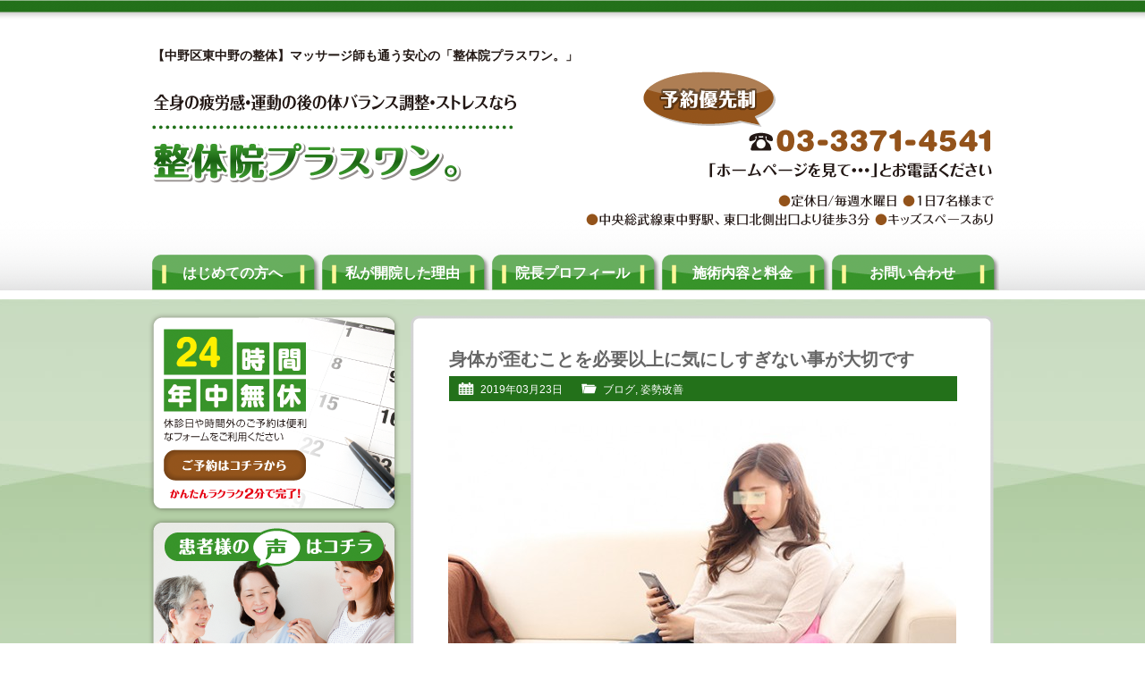

--- FILE ---
content_type: text/html; charset=UTF-8
request_url: https://www.seitai-plusone.com/blog/posts5746/
body_size: 28436
content:
<!DOCTYPE html PUBLIC "-//W3C//DTD XHTML 1.0 Transitional//EN" "https://www.w3.org/TR/xhtml1/DTD/xhtml1-transitional.dtd">
<html xmlns="https://www.w3.org/1999/xhtml" xml:lang="ja" lang="ja">
<head>

<meta http-equiv="Content-Type" content="text/html; charset=UTF-8" />
<meta http-equiv="Content-Style-Type" content="text/css" />
<meta http-equiv="Content-Script-Type" content="text/javascript" />
<title>身体が歪むことを必要以上に気にしすぎない事が大切です | 【中野区東中野の整体】マッサージ師も通う「整体院プラスワン。」</title>
<meta name="description" content="脚を組んで座る癖や横座りの癖があると背骨が曲がったり、歪んでしまいます。なので座り方や立ち方に気を付けましょう、という言葉をあちこちで見聞きします。確かに、重心が極端に偏ったままで長時間を過ごすと骨盤が歪んでしまったり、背骨が曲がってしまい..." />
<link rel="stylesheet" href="https://www.seitai-plusone.com/wp/wp-content/themes/gp-gr/style.css" />
<link rel="alternate" type="application/atom+xml" title="【中野区東中野の整体】マッサージ師も通う「整体院プラスワン。」 Atom Feed" href="https://www.seitai-plusone.com/feed/atom/" />
<link rel="alternate" type="application/rss+xml" title="【中野区東中野の整体】マッサージ師も通う「整体院プラスワン。」 RSS Feed" href="https://www.seitai-plusone.com/feed/" />
<link rel='dns-prefetch' href='//s.w.org' />
		<script type="text/javascript">
			window._wpemojiSettings = {"baseUrl":"https:\/\/s.w.org\/images\/core\/emoji\/11\/72x72\/","ext":".png","svgUrl":"https:\/\/s.w.org\/images\/core\/emoji\/11\/svg\/","svgExt":".svg","source":{"concatemoji":"https:\/\/www.seitai-plusone.com\/wp\/wp-includes\/js\/wp-emoji-release.min.js?ver=4.9.8"}};
			!function(a,b,c){function d(a,b){var c=String.fromCharCode;l.clearRect(0,0,k.width,k.height),l.fillText(c.apply(this,a),0,0);var d=k.toDataURL();l.clearRect(0,0,k.width,k.height),l.fillText(c.apply(this,b),0,0);var e=k.toDataURL();return d===e}function e(a){var b;if(!l||!l.fillText)return!1;switch(l.textBaseline="top",l.font="600 32px Arial",a){case"flag":return!(b=d([55356,56826,55356,56819],[55356,56826,8203,55356,56819]))&&(b=d([55356,57332,56128,56423,56128,56418,56128,56421,56128,56430,56128,56423,56128,56447],[55356,57332,8203,56128,56423,8203,56128,56418,8203,56128,56421,8203,56128,56430,8203,56128,56423,8203,56128,56447]),!b);case"emoji":return b=d([55358,56760,9792,65039],[55358,56760,8203,9792,65039]),!b}return!1}function f(a){var c=b.createElement("script");c.src=a,c.defer=c.type="text/javascript",b.getElementsByTagName("head")[0].appendChild(c)}var g,h,i,j,k=b.createElement("canvas"),l=k.getContext&&k.getContext("2d");for(j=Array("flag","emoji"),c.supports={everything:!0,everythingExceptFlag:!0},i=0;i<j.length;i++)c.supports[j[i]]=e(j[i]),c.supports.everything=c.supports.everything&&c.supports[j[i]],"flag"!==j[i]&&(c.supports.everythingExceptFlag=c.supports.everythingExceptFlag&&c.supports[j[i]]);c.supports.everythingExceptFlag=c.supports.everythingExceptFlag&&!c.supports.flag,c.DOMReady=!1,c.readyCallback=function(){c.DOMReady=!0},c.supports.everything||(h=function(){c.readyCallback()},b.addEventListener?(b.addEventListener("DOMContentLoaded",h,!1),a.addEventListener("load",h,!1)):(a.attachEvent("onload",h),b.attachEvent("onreadystatechange",function(){"complete"===b.readyState&&c.readyCallback()})),g=c.source||{},g.concatemoji?f(g.concatemoji):g.wpemoji&&g.twemoji&&(f(g.twemoji),f(g.wpemoji)))}(window,document,window._wpemojiSettings);
		</script>
		<style type="text/css">
img.wp-smiley,
img.emoji {
	display: inline !important;
	border: none !important;
	box-shadow: none !important;
	height: 1em !important;
	width: 1em !important;
	margin: 0 .07em !important;
	vertical-align: -0.1em !important;
	background: none !important;
	padding: 0 !important;
}
</style>
<link rel='stylesheet' id='newpost-catch-css'  href='https://www.seitai-plusone.com/wp/wp-content/themes/gp-gr/css/newpost-catch.css?ver=4.9.8' type='text/css' media='all' />
<link rel='stylesheet' id='wp-pagenavi-css'  href='https://www.seitai-plusone.com/wp/wp-content/plugins/wp-pagenavi/pagenavi-css.css?ver=2.70' type='text/css' media='all' />
<script type='text/javascript' src='https://www.seitai-plusone.com/wp/wp-includes/js/jquery/jquery.js?ver=1.12.4'></script>
<script type='text/javascript' src='https://www.seitai-plusone.com/wp/wp-includes/js/jquery/jquery-migrate.min.js?ver=1.4.1'></script>
<link rel='https://api.w.org/' href='https://www.seitai-plusone.com/wp-json/' />
<link rel="alternate" type="application/json+oembed" href="https://www.seitai-plusone.com/wp-json/oembed/1.0/embed?url=https%3A%2F%2Fwww.seitai-plusone.com%2Fblog%2Fposts5746%2F" />
<link rel="alternate" type="text/xml+oembed" href="https://www.seitai-plusone.com/wp-json/oembed/1.0/embed?url=https%3A%2F%2Fwww.seitai-plusone.com%2Fblog%2Fposts5746%2F&#038;format=xml" />
 
	<script type="text/javascript">
	 //<![CDATA[ 
	function toggleLinkGrp(id) {
	   var e = document.getElementById(id);
	   if(e.style.display == 'block')
			e.style.display = 'none';
	   else
			e.style.display = 'block';
	}
	// ]]>
	</script> 
	<script type='text/javascript' src="https://www.seitai-plusone.com/wp/wp-content/themes/gp-gr/js/crm-fsize.js"></script>
<!--[if IE 6]>
	<script src="https://www.seitai-plusone.com/wp/wp-content/themes/gp-gr/js/DD_belatedPNG.js"></script>
	<script>
		DD_belatedPNG.fix('img, .cal, .cat, .tag, #content, #content-inner, #content-inner .inner, #menu-snav li a');
	</script>
<![endif]-->
</head>
<body class="post-template-default single single-post postid-5746 single-format-standard">

<div id="wrap">

<!-- Header [Start] -->
<div id="header">

<div id="header-inner">

<p id="title-h1">【中野区東中野の整体】マッサージ師も通う安心の「整体院プラスワン。」</p>

<div id="title">
<p><a href="https://www.seitai-plusone.com"><img src="https://www.seitai-plusone.com/wp/wp-content/themes/gp-gr/images/title.png"  alt="【中野区東中野の整体】マッサージ師も通う「整体院プラスワン。」：ホーム" /></a></p>
</div>

<div id="header-info">
<img src="https://www.seitai-plusone.com/wp/wp-content/themes/gp-gr/images/header-info.png?210407" alt="電話：03-3371-4541" />
</div>

<!-- Global Navigation [Start] -->
<div class="menu-gnav-container"><ul id="menu-gnav" class="menu"><li id="menu-item-32" class="menu-item menu-item-type-post_type menu-item-object-page menu-item-32"><a href="https://www.seitai-plusone.com/about/">はじめての方へ</a></li>
<li id="menu-item-33" class="menu-item menu-item-type-post_type menu-item-object-page menu-item-33"><a href="https://www.seitai-plusone.com/reason/">私が開院した理由</a></li>
<li id="menu-item-35" class="menu-item menu-item-type-post_type menu-item-object-page menu-item-35"><a href="https://www.seitai-plusone.com/profile/">院長プロフィール</a></li>
<li id="menu-item-34" class="menu-item menu-item-type-post_type menu-item-object-page menu-item-34"><a href="https://www.seitai-plusone.com/price/">施術内容と料金</a></li>
<li id="menu-item-31" class="menu-item menu-item-type-post_type menu-item-object-page menu-item-31"><a href="https://www.seitai-plusone.com/contact/">お問い合わせ</a></li>
</ul></div><!-- Global Navigation [End] -->

</div>

</div>
<!-- Header [End] -->

<div id="container">

<div id="container-inner">

<!-- Main Area [Start] -->
<div id="content">

<div id="content-inner">

<div class="inner">

<div class="post">

<h1 class="h1-entry">身体が歪むことを必要以上に気にしすぎない事が大切です</h1>

<div class="entry-info">
<ul>
<li class="cal">2019年03月23日</li>
<li class="cat"><a href="https://www.seitai-plusone.com/blog/postcategory/blog/" rel="category tag">ブログ</a>, <a href="https://www.seitai-plusone.com/blog/postcategory/%e5%a7%bf%e5%8b%a2%e6%94%b9%e5%96%84/" rel="category tag">姿勢改善</a></li>
<li class="tag"></li>
</ul>
</div>

<div class="post-conts">
<img src="https://www.seitai-plusone.com/wp/wp-content/uploads/2019/03/8fa12f3d9322b840222a08d452225bce.jpg" alt="" width="568" height="379" class="alignnone size-full wp-image-5742" /><p>
脚を組んで座る癖や横座りの癖があると<br />
背骨が曲がったり、歪んでしまいます。<br />
なので<span class="b2">座り方や立ち方に気を付けましょう</span>、<br />
という言葉をあちこちで見聞きします。
</p><p>
確かに、重心が極端に偏ったままで<br />
長時間を過ごすと骨盤が歪んでしまったり、<br />
背骨が曲がってしまい、局所的な痛みや<br />
凝りを生じてしまう原因となってしまいます。
</p><p>
ただ、<span class="b1">日々の生活を送るうえで<br />
「身体が歪まないようにする」という事は<br />
大きな目的ではないはず</span>です。
</p><p>
歪みを気にして姿勢に気を付ける事は<br />
悪いことではありませんが、<br />
姿勢が気になって作業時間が長くなってしまっては<br />
時間のロスになってしまいます。<br /><img src="https://www.seitai-plusone.com/wp/wp-content/uploads/2019/03/e8b9df2431f1ce65a2beb1e958cde6fc-e1553237127681.jpg" alt="" width="330" height="365" class="alignnone size-full wp-image-5741" />
</p><p>
仕事に集中して<span class="b3">脚を組んでしまっても<br />
集中することで仕事が効率よく<br />
消化できればそちらの方が良い</span>と思います。
</p><p>
また、例えばスポーツの場でも、<br />
ゴルフやテニスのように片側方向に<br />
身体を回旋させる競技や、<br />
サッカーやバスケットボールのように<br />
急激な方向転換が必要な競技は<br />
体軸のバランスが崩れてきます。<br /><img src="https://www.seitai-plusone.com/wp/wp-content/uploads/2019/03/0f7a1ba84fdbf3b06ea660f10457dc1d-e1553238019507.jpg" alt="" width="330" height="220" class="alignnone size-full wp-image-5749" /><br /><img src="https://www.seitai-plusone.com/wp/wp-content/uploads/2019/03/efba3790a1adba614b2df06408f4aa7b-e1553238008419.jpg" alt="" width="330" height="220" class="alignnone size-full wp-image-5748" /><br /><img src="https://www.seitai-plusone.com/wp/wp-content/uploads/2019/03/e06a5ad81ba56fc4d5d77934ac38e500-e1553237168788.jpg" alt="" width="330" height="436" class="alignnone size-full wp-image-5740" />
</p><p>
整体院やカイロプラクティック院は<br />
日常生活で生じてしまった歪みや<br />
筋肉の偏差を調整する場なので、<br />
普段の生活の中で、歪みが生じてしまう事を<br />
必要以上に気にするのではなく<br />
疲労が取れにくくなったり、<br />
作業効率が低下してきた際に<br />
チェックを受ける事を<br />
整体院プラスワン。ではおススメしています。<br /><img src="https://www.seitai-plusone.com/wp/wp-content/uploads/2019/03/c098395404223c417eb3e21e1a256d29-e1553237256752.jpg" alt="" width="330" height="814" class="alignnone size-full wp-image-5743" />
</p><p>
<span class="b3">脚を組んだり、偏った動作を<br />
気にしすぎることなく、<br />
お近くの施術所を有効にご活用ください。</span></p><img src="https://www.seitai-plusone.com/wp/wp-content/uploads/2019/03/b2b5c0163d5112bcaa86e3ba488db427.jpg" alt="" width="450" height="449" class="alignnone size-full wp-image-5744" /><br />

＝＝＝＝＝＝＝＝＝＝＝＝＝＝＝＝＝＝＝＝＝＝＝＝＝＝＝＝＝＝＝<br />
<a href="https://www.seitai-plusone.com/" title="トップページ">【中野区東中野の整体】マッサージ師も通う安心の「整体院プラスワン。」</a><br />
東京都中野区東中野４－１０－１７クアトロ１階<br />
TEL:<a href="tel:0333714541">03-3371-4541</a><br />
定休日：毎週水曜日、第二第四木曜日<br />
ご予約、お問い合わせは24時間ご利用いただける<br />
<a href="https://www.seitai-plusone.com/contact/" title="お問い合わせ">メールフォーム</a>よりお気軽にどうぞ。<br />
<a href="https://line.me/R/ti/p/%40seitaiplusone"><img height="36" border="0" alt="友だち追加" src="https://scdn.line-apps.com/n/line_add_friends/btn/ja.png"></a>
</p>

ラインで「@seitaiplusone」</a>を検索していただき<br />
お問い合わせいただくことも可能です。<br /></div>
</div>


<div class="nav-below">
<span class="nav-previous"><a href="https://www.seitai-plusone.com/blog/posts5729/" rel="prev">&laquo;&nbsp;古い記事へ</a></span>
<span class="nav-next"><a href="https://www.seitai-plusone.com/blog/posts5760/" rel="next">新しい記事へ&nbsp;&raquo;</a></span>
</div>

<div class="comments">

<!-- You can start editing here. -->


			<!-- If comments are open, but there are no comments. -->

	 
	<div id="respond" class="comment-respond">
		<h3 id="reply-title" class="comment-reply-title">コメントを残す <small><a rel="nofollow" id="cancel-comment-reply-link" href="/blog/posts5746/#respond" style="display:none;">コメントをキャンセル</a></small></h3>			<form action="https://www.seitai-plusone.com/wp/wp-comments-post.php" method="post" id="commentform" class="comment-form">
				<p class="comment-notes"><span id="email-notes">メールアドレスが公開されることはありません。</span> <span class="required">*</span> が付いている欄は必須項目です</p><p class="comment-form-comment"><label for="comment">コメント</label> <textarea id="comment" name="comment" cols="45" rows="8" maxlength="65525" required="required"></textarea></p><p class="comment-form-author"><label for="author">名前 <span class="required">*</span></label> <input id="author" name="author" type="text" value="" size="30" maxlength="245" required='required' /></p>
<p class="comment-form-email"><label for="email">メールアドレス <span class="required">*</span></label> <input id="email" name="email" type="text" value="" size="30" maxlength="100" aria-describedby="email-notes" required='required' /></p>
<p class="comment-form-url"><label for="url">サイト</label> <input id="url" name="url" type="text" value="" size="30" maxlength="200" /></p>
<p class="form-submit"><input name="submit" type="submit" id="submit" class="submit" value="コメントを送信" /> <input type='hidden' name='comment_post_ID' value='5746' id='comment_post_ID' />
<input type='hidden' name='comment_parent' id='comment_parent' value='0' />
</p><p style="display: none;"><input type="hidden" id="akismet_comment_nonce" name="akismet_comment_nonce" value="e1c5453dbb" /></p><p style="display: none;"><input type="hidden" id="ak_js" name="ak_js" value="200"/></p>			</form>
			</div><!-- #respond -->
	</div>


</div>

</div>

</div>
<!-- Main Area [End] -->

<!-- Sidebar [Start] -->
<div id="sidebar">

<div id="sidebar-inner">
<!--
<div id="side-space1">
<a href="https://www.seitai-plusone.com/media/"><img src="https://www.seitai-plusone.com/wp/wp-content/themes/gp-gr/images/sbnr-shuzai.png" alt="取材を受けました" /></a>
</div>
-->
<div id="side-space2">
<a href="https://www.seitai-plusone.com/contact/"><img src="https://www.seitai-plusone.com/wp/wp-content/themes/gp-gr/images/sbnr-contact.png" alt="24時間年中無休・ご予約はこちらから" /></a>
</div>

<div id="side-space3">
<a href="https://www.seitai-plusone.com/voice/"><img src="https://www.seitai-plusone.com/wp/wp-content/themes/gp-gr/images/sbnr-voice.png" alt="患者様の声はこちら" /></a>
</div>

<div id="menu-snav-wrap">
<div class="menu-snav-container"><ul id="menu-snav" class="menu"><li id="menu-item-49" class="menu-item menu-item-type-post_type menu-item-object-page menu-item-49"><a href="https://www.seitai-plusone.com/interior/">院内のようす</a></li>
<li id="menu-item-47" class="menu-item menu-item-type-post_type menu-item-object-page menu-item-47"><a href="https://www.seitai-plusone.com/flow/">施術の流れ</a></li>
<li id="menu-item-39" class="menu-item menu-item-type-post_type menu-item-object-page menu-item-39"><a href="https://www.seitai-plusone.com/difference/">ほかの治療院とは<br />ここが違います</a></li>
<li id="menu-item-38" class="menu-item menu-item-type-post_type menu-item-object-page menu-item-38"><a href="https://www.seitai-plusone.com/category1/">こんな症状の方が<br />来院されています</a></li>
<li id="menu-item-48" class="menu-item menu-item-type-post_type menu-item-object-page menu-item-48"><a href="https://www.seitai-plusone.com/price/">施術内容と料金</a></li>
<li id="menu-item-40" class="menu-item menu-item-type-post_type menu-item-object-page menu-item-40"><a href="https://www.seitai-plusone.com/faq/">よくいただくご質問</a></li>
<li id="menu-item-46" class="menu-item menu-item-type-post_type menu-item-object-page menu-item-46"><a href="https://www.seitai-plusone.com/voice/">患者様の声</a></li>
<li id="menu-item-41" class="menu-item menu-item-type-post_type menu-item-object-page menu-item-41"><a href="https://www.seitai-plusone.com/recommendation/">プロからの推薦状</a></li>
<li id="menu-item-42" class="menu-item menu-item-type-post_type menu-item-object-page menu-item-42"><a href="https://www.seitai-plusone.com/media/">メディア掲載履歴</a></li>
<li id="menu-item-45" class="menu-item menu-item-type-post_type menu-item-object-page menu-item-45"><a href="https://www.seitai-plusone.com/access/">当院までのアクセス</a></li>
<li id="menu-item-50" class="menu-item menu-item-type-custom menu-item-object-custom menu-item-home menu-item-50"><a href="https://www.seitai-plusone.com/#map">周辺地図</a></li>
<li id="menu-item-37" class="menu-item menu-item-type-post_type menu-item-object-page menu-item-37"><a href="https://www.seitai-plusone.com/contact/">お問い合わせ</a></li>
<li id="menu-item-44" class="menu-item menu-item-type-post_type menu-item-object-page menu-item-44"><a href="https://www.seitai-plusone.com/chiryoka/">全国の信頼できる<br />治療家たち</a></li>
<li id="menu-item-43" class="menu-item menu-item-type-post_type menu-item-object-page menu-item-43"><a href="https://www.seitai-plusone.com/local/">中野区東中野<br />周辺リンク集</a></li>
</ul></div></div>

<h3 class="side-h3">営業カレンダー</h3>

<div id="sidecal">
<iframe src="https://www.seitai-plusone.com/cal/cal.cgi" width="271" height="181" frameborder="0" scrolling="no"></iframe>
</div>

<h3 class="side-h3">ブログ更新履歴</h3>

<div class="widget-container"><ul id="npcatch">
<li><a href="https://www.seitai-plusone.com/blog/posts5820/" title="たんぱく質不足解消におススメ！パーソナルジム「B-FIT」の 山口トレーナー考案の「ヴルストキング22」は100グラム中に 22グラムのたんぱく質が配合された究極の高タンパクソーセージ"><img src="https://www.seitai-plusone.com/wp/wp-content/uploads/2021/04/WURST-KING22b.jpg" width="60" height="60" alt="たんぱく質不足解消におススメ！パーソナルジム「B-FIT」の 山口トレーナー考案の「ヴルストキング22」は100グラム中に 22グラムのたんぱく質が配合された究極の高タンパクソーセージ" title="たんぱく質不足解消におススメ！パーソナルジム「B-FIT」の 山口トレーナー考案の「ヴルストキング22」は100グラム中に 22グラムのたんぱく質が配合された究極の高タンパクソーセージ"/><span class="title">たんぱく質不足解消におススメ！パーソナルジム「B-FIT」の 山口トレーナー考案の「ヴルストキング22」は100グラム中に 22グラムのたんぱく質が配合された究極の高タンパクソーセージ<span class="date">2021年4月24日</span></span></a></li>
<li><a href="https://www.seitai-plusone.com/blog/posts5786/" title="平成から令和へ～10連休は休まずに無休で営業いたします"><img src="https://www.seitai-plusone.com/wp/wp-content/uploads/2019/04/2019gw1.jpg" width="60" height="60" alt="平成から令和へ～10連休は休まずに無休で営業いたします" title="平成から令和へ～10連休は休まずに無休で営業いたします"/><span class="title">平成から令和へ～10連休は休まずに無休で営業いたします<span class="date">2019年4月20日</span></span></a></li>
<li><a href="https://www.seitai-plusone.com/blog/posts5774/" title="治療家は必見！日本治療家大学校が受講者を絶賛受付中"><img src="https://www.seitai-plusone.com/wp/wp-content/uploads/2019/04/ed2d728783f2014ec26cd4d7b0c8f6dc.jpg" width="60" height="60" alt="治療家は必見！日本治療家大学校が受講者を絶賛受付中" title="治療家は必見！日本治療家大学校が受講者を絶賛受付中"/><span class="title">治療家は必見！日本治療家大学校が受講者を絶賛受付中<span class="date">2019年4月6日</span></span></a></li>
</ul>

</div>
<!-- <h3 class="side-h3">携帯サイトはこちら</h3>

<div id="qr">
<img src="https://www.seitai-plusone.com/wp/wp-content/themes/gp-gr/images/QRcode.gif" alt="携帯サイトはこちらのQRコードから" />
</div> -->

<h3 class="side-h3">当院の基本情報</h3>

<img src="https://www.seitai-plusone.com/wp/wp-content/themes/gp-gr/images/sbnr-photo.jpg" alt="" class="sbnr-photo" />

<table width="100%" class="side-info">
<tr>
<th>院名</th>
<td>整体院プラスワン。</td>
</tr>
<tr>
<th>院長</th>
<td>江尻宏明</td>
</tr>
<tr>
<th>営業時間</th>
<td>【火・木・土・日】<br />
8：00～19：00<br />
【月・金】<br />
15：00～20：00
</td>
</tr>
<tr>
<th>定休日</th>
<td>毎週水曜日</td>
</tr>
<tr>
<th>電話</th>
<td>03-3371-4541</td>
</tr>
<tr>
<th>住所</th>
<td>東京都中野区東中野4-10-17<br />クアトロ1階</td>
</tr>
</table>

<!-- <div id="side-info2">
<p>当院に来院される方は<br /><br /><br /><br />などから来院されております。</p>
</div> -->

</div>

</div>
<!-- Sidebar [End] -->
</div>
<!-- container-inner [End] -->
  
</div>
<!-- container [End] -->

<div id="page-top">
<a href="#header"><span>このページの先頭へ</span></a>
</div>

<!-- Footer [Start] -->
<div id="footer">

<div id="footer-inner">

<div id="footer-info">
<img src="https://www.seitai-plusone.com/wp/wp-content/themes/gp-gr/images/footer-info.png?210407" alt="ご相談・お問い合わせはお気軽に" />
</div>

<div id="footer-menu">

<div id="footer-menu01">
<div class="menu-fnav1-container"><ul id="menu-fnav1" class="menu"><li id="menu-item-328" class="menu-item menu-item-type-post_type menu-item-object-page menu-item-328"><a href="https://www.seitai-plusone.com/about/">はじめての方へ</a></li>
<li id="menu-item-330" class="menu-item menu-item-type-post_type menu-item-object-page menu-item-330"><a href="https://www.seitai-plusone.com/reason/">私が開院した理由</a></li>
<li id="menu-item-331" class="menu-item menu-item-type-post_type menu-item-object-page menu-item-331"><a href="https://www.seitai-plusone.com/profile/">院長プロフィール</a></li>
<li id="menu-item-329" class="menu-item menu-item-type-post_type menu-item-object-page menu-item-329"><a href="https://www.seitai-plusone.com/price/">施術内容と料金</a></li>
<li id="menu-item-327" class="menu-item menu-item-type-post_type menu-item-object-page menu-item-327"><a href="https://www.seitai-plusone.com/contact/">お問い合わせ</a></li>
</ul></div></div>

<div id="footer-menu02">
<div class="menu-fnav2-container"><ul id="menu-fnav2" class="menu"><li id="menu-item-344" class="menu-item menu-item-type-post_type menu-item-object-page menu-item-344"><a href="https://www.seitai-plusone.com/interior/">院内のようす</a></li>
<li id="menu-item-342" class="menu-item menu-item-type-post_type menu-item-object-page menu-item-342"><a href="https://www.seitai-plusone.com/flow/">施術の流れ</a></li>
<li id="menu-item-334" class="menu-item menu-item-type-post_type menu-item-object-page menu-item-334"><a href="https://www.seitai-plusone.com/difference/">ほかの治療院とはここが違います</a></li>
<li id="menu-item-333" class="menu-item menu-item-type-post_type menu-item-object-page menu-item-333"><a href="https://www.seitai-plusone.com/category1/">こんな症状の方が来院されています</a></li>
<li id="menu-item-343" class="menu-item menu-item-type-post_type menu-item-object-page menu-item-343"><a href="https://www.seitai-plusone.com/price/">施術内容と料金</a></li>
<li id="menu-item-335" class="menu-item menu-item-type-post_type menu-item-object-page menu-item-335"><a href="https://www.seitai-plusone.com/faq/">よくいただくご質問</a></li>
<li id="menu-item-341" class="menu-item menu-item-type-post_type menu-item-object-page menu-item-341"><a href="https://www.seitai-plusone.com/voice/">患者様の声</a></li>
<li id="menu-item-336" class="menu-item menu-item-type-post_type menu-item-object-page menu-item-336"><a href="https://www.seitai-plusone.com/recommendation/">プロからの推薦状</a></li>
<li id="menu-item-337" class="menu-item menu-item-type-post_type menu-item-object-page menu-item-337"><a href="https://www.seitai-plusone.com/media/">メディア掲載履歴</a></li>
<li id="menu-item-340" class="menu-item menu-item-type-post_type menu-item-object-page menu-item-340"><a href="https://www.seitai-plusone.com/access/">当院までのアクセス</a></li>
<li id="menu-item-332" class="menu-item menu-item-type-post_type menu-item-object-page menu-item-332"><a href="https://www.seitai-plusone.com/contact/">お問い合わせ</a></li>
<li id="menu-item-339" class="menu-item menu-item-type-post_type menu-item-object-page menu-item-339"><a href="https://www.seitai-plusone.com/chiryoka/">全国の信頼できる治療家たち</a></li>
<li id="menu-item-1007" class="menu-item menu-item-type-post_type menu-item-object-page current_page_parent menu-item-1007"><a href="https://www.seitai-plusone.com/blog/">ブログ</a></li>
<li id="menu-item-338" class="menu-item menu-item-type-post_type menu-item-object-page menu-item-338"><a href="https://www.seitai-plusone.com/local/">中野区東中野周辺リンク集</a></li>
<li id="menu-item-730" class="menu-item menu-item-type-post_type menu-item-object-page menu-item-730"><a href="https://www.seitai-plusone.com/1link/">リンク集</a></li>
<li id="menu-item-731" class="menu-item menu-item-type-post_type menu-item-object-page menu-item-731"><a href="https://www.seitai-plusone.com/site-map/">サイトマップ</a></li>
</ul></div></div>

</div>

</div>
</div>
<!-- Footer [End] -->

<div id="copyright">

<p>Copyright (C) 2012 【中野区東中野の整体】マッサージ師も通う「整体院プラスワン。」 All Rights Reserved.</p>

</div>

</div>
<!-- wrap [End] -->

<script type='text/javascript' src='https://www.seitai-plusone.com/wp/wp-includes/js/wp-embed.min.js?ver=4.9.8'></script>
<script async="async" type='text/javascript' src='https://www.seitai-plusone.com/wp/wp-content/plugins/akismet/_inc/form.js?ver=4.0.8'></script>

<script type="text/javascript">

  var _gaq = _gaq || [];
  _gaq.push(['_setAccount', 'UA-33739973-1']);
  _gaq.push(['_trackPageview']);

  (function() {
    var ga = document.createElement('script'); ga.type = 'text/javascript'; ga.async = true;
    ga.src = ('https:' == document.location.protocol ? 'https://ssl' : 'http://www') + '.google-analytics.com/ga.js';
    var s = document.getElementsByTagName('script')[0]; s.parentNode.insertBefore(ga, s);
  })();

</script>

<!--shinobi1--><script type="text/javascript" src="//x4.shinobi.jp/ufo/06056130a"></script><noscript><a href="//x4.shinobi.jp/bin/gg?06056130a" target="_blank"><img src="//x4.shinobi.jp/bin/ll?06056130a" border="0"></a><br><span style="font-size:9px"><img style="margin:0;vertical-align:text-bottom;" src="//img.shinobi.jp/tadaima/fj.gif" width="19" height="11"> </span></noscript><!--shinobi2-->

</body>
</html>

--- FILE ---
content_type: text/html
request_url: https://www.seitai-plusone.com/cal/cal.cgi
body_size: 3730
content:
<html><head><META HTTP-EQUIV="Content-type" CONTENT="text/html; charset=Shift_JIS">
<title>Calendar</title><link rel="stylesheet" type="text/css" href="./caldata/style.css"></head>
<body bgcolor="#ffffff" text="#6f6b64" leftmargin=0 topmargin=0 marginwidth=0 marginheight=0><center>
<table width=100%><tr><td><a href="cal.cgi?year=2025&mon=12"><span style="font-size: 10px;">前月</span></a></td>
<td align=center><b>2026年1月</b></td>
<td align=right><a href="cal.cgi?year=2026&mon=2"><span style="font-size: 10px;">次月</span></a></td></tr></table>
<table width=100% bordercolor="#D6D6D6" border=1 cellspacing=0 cellpadding=1 style="border-collapse: collapse"><col span=7 align=center>
<tr bgcolor="#f0f8ff">
<td width=14%><font color="#ff0000">日</font></td>
<td width=14%><font color="#6f6b64">月</font></td>
<td width=14%><font color="#6f6b64">火</font></td>
<td width=14%><font color="#6f6b64">水</font></td>
<td width=14%><font color="#6f6b64">木</font></td>
<td width=14%><font color="#6f6b64">金</font></td>
<td width=14%><font color="#0000ff">土</font></td>
</tr>
<tr><td></td>
<td></td>
<td></td>
<td></td>
<td height=20 bgcolor="#F0C4C4"><font color="#ff0000">1</font></td>
<td height=20 bgcolor="#ffffdd"><font color="#6f6b64">2</font></td>
<td height=20 bgcolor="#F0C4C4"><font color="#0000ff">3</font></td>
</tr>
<tr><td height=20 bgcolor="#F0C4C4"><font color="#ff0000">4</font></td>
<td height=20 bgcolor="#ffffdd"><font color="#6f6b64">5</font></td>
<td height=20 bgcolor="#ffffdd"><font color="#6f6b64">6</font></td>
<td height=20 bgcolor="#ffffdd"><font color="#6f6b64">7</font></td>
<td height=20 bgcolor="#ffffdd"><font color="#6f6b64">8</font></td>
<td height=20 bgcolor="#ffffdd"><font color="#6f6b64">9</font></td>
<td height=20 bgcolor="#F0C4C4"><font color="#0000ff">10</font></td>
</tr>
<tr><td height=20 bgcolor="#F0C4C4"><font color="#ff0000">11</font></td>
<td height=20 bgcolor="#F0C4C4"><font color="#ff0000">12</font></td>
<td height=20 bgcolor="#ffffdd"><font color="#6f6b64">13</font></td>
<td height=20 bgcolor="#ffffdd"><font color="#6f6b64">14</font></td>
<td height=20 bgcolor="#ffffdd"><font color="#6f6b64">15</font></td>
<td height=20 bgcolor="#ffffdd"><font color="#6f6b64">16</font></td>
<td height=20 bgcolor="#F0C4C4"><font color="#0000ff">17</font></td>
</tr>
<tr><td height=20 bgcolor="#F0C4C4"><font color="#ff0000">18</font></td>
<td height=20 bgcolor="#ffffdd"><font color="#6f6b64">19</font></td>
<td height=20 bgcolor="#ffffdd"><font color="#6f6b64">20</font></td>
<td height=20 bgcolor="#ffffdd"><font color="#6f6b64">21</font></td>
<td height=20 bgcolor="#ffffdd"><font color="#6f6b64">22</font></td>
<td height=20 bgcolor="#ffffdd"><font color="#6f6b64">23</font></td>
<td height=20 bgcolor="#F0C4C4"><font color="#0000ff">24</font></td>
</tr>
<tr><td height=20 bgcolor="#F0C4C4"><font color="#ff0000">25</font></td>
<td height=20 bgcolor="#ffffdd"><font color="#6f6b64">26</font></td>
<td height=20 bgcolor="#ffffdd"><font color="#6f6b64">27</font></td>
<td height=20 bgcolor="#ffffdd"><font color="#6f6b64">28</font></td>
<td height=20 bgcolor="#ffffdd"><font color="#6f6b64">29</font></td>
<td height=20 bgcolor="#ffffdd"><font color="#6f6b64">30</font></td>
<td height=20 bgcolor="#F0C4C4"><font color="#0000ff">31</font></td>
</tr>
</table><div style="margin-top:3px;"></div>
<table style="font-size: 10px;"><tr><td bgcolor="#ffffdd"><span style="border: solid 1px #D6D6D6;">　 </span></td><td>営業</td>
<td width=5></td><td bgcolor="#F0C4C4"><span style="border: solid 1px #D6D6D6;">　 </span></td><td>休業</td></tr></table>
<br><br><br><br><br>
<!-- ▼著作権表示は削除しないようにお願いいたします�->
<a href="http://www.shop-parts.net/" target="_top">ネットショップ構築CGIパーツ</a>
</center></body></html>
